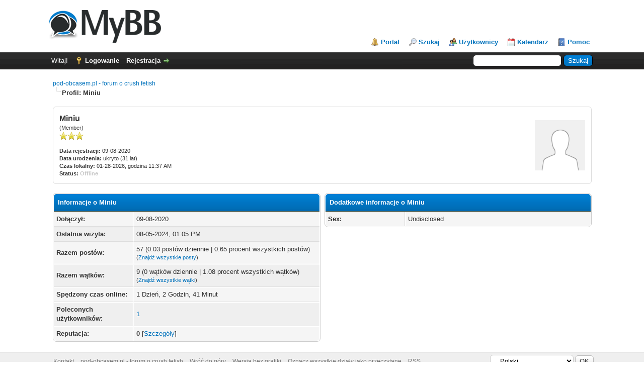

--- FILE ---
content_type: text/html; charset=UTF-8
request_url: https://forum.pod-obcasem.pl/member.php?action=profile&uid=398
body_size: 16135
content:
<!DOCTYPE html PUBLIC "-//W3C//DTD XHTML 1.0 Transitional//EN" "http://www.w3.org/TR/xhtml1/DTD/xhtml1-transitional.dtd"><!-- start: member_profile -->
<html xml:lang="pl" lang="pl" xmlns="http://www.w3.org/1999/xhtml">
<head>
<title>pod-obcasem.pl - forum o crush fetish - Profil: Miniu</title>
<!-- start: headerinclude -->
<link rel="alternate" type="application/rss+xml" title="Najnowsze wątki (RSS 2.0)" href="https://forum.pod-obcasem.pl/syndication.php" />
<link rel="alternate" type="application/atom+xml" title="Najnowsze wątki (Atom 1.0)" href="https://forum.pod-obcasem.pl/syndication.php?type=atom1.0" />
<meta http-equiv="Content-Type" content="text/html; charset=UTF-8" />
<meta http-equiv="Content-Script-Type" content="text/javascript" />
<script type="text/javascript" src="https://forum.pod-obcasem.pl/jscripts/jquery.js?ver=1821"></script>
<script type="text/javascript" src="https://forum.pod-obcasem.pl/jscripts/jquery.plugins.min.js?ver=1821"></script>
<script type="text/javascript" src="https://forum.pod-obcasem.pl/jscripts/general.js?ver=1821"></script>

<link type="text/css" rel="stylesheet" href="https://forum.pod-obcasem.pl/cache/themes/theme1/global.css" />
<link type="text/css" rel="stylesheet" href="https://forum.pod-obcasem.pl/cache/themes/theme1/css3.css" />

<script type="text/javascript">
<!--
	lang.unknown_error = "Wystąpił nieznany błąd.";

	lang.select2_match = "Dostępny jest jeden wynik. Wciśnij enter, aby go wybrać.";
	lang.select2_matches = "Dostępnych wyników: {1}. Użyj strzałek w dół i w górę, aby nawigować.";
	lang.select2_nomatches = "Nic nie znaleziono";
	lang.select2_inputtooshort_single = "Wpisz co najmniej jeden znak";
	lang.select2_inputtooshort_plural = "Wpisz {1} lub więcej znaków";
	lang.select2_inputtoolong_single = "Usuń jeden znak";
	lang.select2_inputtoolong_plural = "Usuń {1} znaki/znaków";
	lang.select2_selectiontoobig_single = "Możesz wybrać tylko jeden wynik";
	lang.select2_selectiontoobig_plural = "Możesz wybrać tylko {1} wyniki/wyników";
	lang.select2_loadmore = "Wczytywanie większej ilości wyników";
	lang.select2_searching = "Wyszukiwanie";

	var templates = {
		modal: '<div class=\"modal\">\
	<div style=\"overflow-y: auto; max-height: 400px;\">\
		<table border=\"0\" cellspacing=\"0\" cellpadding=\"5\" class=\"tborder\">\
			<tr>\
				<td class=\"thead\" colspan=\"2\"><strong>__message__</strong></td>\
			</tr>\
			<tr>\
				<td colspan=\"2\" class=\"trow1\">\
				<div style=\"text-align: center\" class=\"modal_buttons\">__buttons__</div></td>\
			</tr>\
		</table>\
	</div>\
</div>',
		modal_button: '<input type=\"submit\" class=\"button\" value=\"__title__\"/>&nbsp;'
	};

	var cookieDomain = "";
	var cookiePath = "/";
	var cookiePrefix = "";
	var cookieSecureFlag = "0";
	var deleteevent_confirm = "Czy na pewno chcesz usunąć to wydarzenie?";
	var removeattach_confirm = "Czy na pewno chcesz usunąć zaznaczone załączniki?";
	var loading_text = 'Wczytywanie<br />Proszę czekać&hellip;';
	var saving_changes = 'Zapisywanie zmian&hellip;';
	var use_xmlhttprequest = "1";
	var my_post_key = "91891f79c457fecff7a259551abd028e";
	var rootpath = "https://forum.pod-obcasem.pl";
	var imagepath = "https://forum.pod-obcasem.pl/images";
  	var yes_confirm = "Tak";
	var no_confirm = "Nie";
	var MyBBEditor = null;
	var spinner_image = "https://forum.pod-obcasem.pl/images/spinner.gif";
	var spinner = "<img src='" + spinner_image +"' alt='' />";
	var modal_zindex = 9999;
// -->
</script>
<!-- end: headerinclude -->
<script type="text/javascript" src="https://forum.pod-obcasem.pl/jscripts/report.js?ver=1820"></script>
</head>
<body>
<!-- start: header -->
<div id="container">
		<a name="top" id="top"></a>
		<div id="header">
			<div id="logo">
				<div class="wrapper">
					<a href="https://forum.pod-obcasem.pl/index.php"><img src="https://forum.pod-obcasem.pl/images/logo.png" alt="pod-obcasem.pl - forum o crush fetish" title="pod-obcasem.pl - forum o crush fetish" /></a>
					


<!-- Google tag (gtag.js) -->
<script async src="https://www.googletagmanager.com/gtag/js?id=G-EVFQQ57PME"></script>
<script>
  window.dataLayer = window.dataLayer || [];
  function gtag(){dataLayer.push(arguments);}
  gtag('js', new Date());

  gtag('config', 'G-EVFQQ57PME');
</script>

					
					
					
					
					<ul class="menu top_links">
						<!-- start: header_menu_portal -->
<li><a href="https://forum.pod-obcasem.pl/portal.php" class="portal">Portal</a></li>
<!-- end: header_menu_portal -->
						<!-- start: header_menu_search -->
<li><a href="https://forum.pod-obcasem.pl/search.php" class="search">Szukaj</a></li>
<!-- end: header_menu_search -->
						<!-- start: header_menu_memberlist -->
<li><a href="https://forum.pod-obcasem.pl/memberlist.php" class="memberlist">Użytkownicy</a></li>
<!-- end: header_menu_memberlist -->
						<!-- start: header_menu_calendar -->
<li><a href="https://forum.pod-obcasem.pl/calendar.php" class="calendar">Kalendarz</a></li>
<!-- end: header_menu_calendar -->
						<li><a href="https://forum.pod-obcasem.pl/misc.php?action=help" class="help">Pomoc</a></li>
					</ul>
				</div>
			</div>
			<div id="panel">
				<div class="upper">
					<div class="wrapper">
						<!-- start: header_quicksearch -->
						<form action="https://forum.pod-obcasem.pl/search.php" method="post">
						<fieldset id="search">
							<input name="keywords" type="text" class="textbox" />
							<input value="Szukaj" type="submit" class="button" />
							<input type="hidden" name="action" value="do_search" />
							<input type="hidden" name="postthread" value="1" />
						</fieldset>
						</form>
<!-- end: header_quicksearch -->
						<!-- start: header_welcomeblock_guest -->
						<!-- Continuation of div(class="upper") as opened in the header template -->
						<span class="welcome">Witaj! <a href="https://forum.pod-obcasem.pl/member.php?action=login" onclick="$('#quick_login').modal({ fadeDuration: 250, keepelement: true, zIndex: (typeof modal_zindex !== 'undefined' ? modal_zindex : 9999) }); return false;" class="login">Logowanie</a> <a href="https://forum.pod-obcasem.pl/member.php?action=register" class="register">Rejestracja</a></span>
					</div>
				</div>
				<div class="modal" id="quick_login" style="display: none;">
					<form method="post" action="https://forum.pod-obcasem.pl/member.php">
						<input name="action" type="hidden" value="do_login" />
						<input name="url" type="hidden" value="" />
						<input name="quick_login" type="hidden" value="1" />
						<input name="my_post_key" type="hidden" value="91891f79c457fecff7a259551abd028e" />
						<table width="100%" cellspacing="0" cellpadding="5" border="0" class="tborder">
							<tr>
								<td class="thead" colspan="2"><strong>Zaloguj się</strong></td>
							</tr>
							<!-- start: header_welcomeblock_guest_login_modal -->
<tr>
	<td class="trow1" width="25%"><strong>Login:</strong></td>
	<td class="trow1"><input name="quick_username" id="quick_login_username" type="text" value="" class="textbox initial_focus" /></td>
</tr>
<tr>
	<td class="trow2"><strong>Hasło:</strong></td>
	<td class="trow2">
		<input name="quick_password" id="quick_login_password" type="password" value="" class="textbox" /> <a href="https://forum.pod-obcasem.pl/member.php?action=lostpw" class="lost_password">Nie pamiętam hasła</a>
	</td>
</tr>
<tr>
	<td class="trow1">&nbsp;</td>
	<td class="trow1 remember_me">
		<input name="quick_remember" id="quick_login_remember" type="checkbox" value="yes" class="checkbox" checked="checked" />
		<label for="quick_login_remember">Zapamiętaj mnie</label>
	</td>
</tr>
<tr>
	<td class="trow2" colspan="2">
		<div align="center"><input name="submit" type="submit" class="button" value="Zaloguj się" /></div>
	</td>
</tr>
<!-- end: header_welcomeblock_guest_login_modal -->
						</table>
					</form>
				</div>
				<script type="text/javascript">
					$("#quick_login input[name='url']").val($(location).attr('href'));
				</script>
<!-- end: header_welcomeblock_guest -->
					<!-- </div> in header_welcomeblock_member and header_welcomeblock_guest -->
				<!-- </div> in header_welcomeblock_member and header_welcomeblock_guest -->
			</div>
		</div>
		<div id="content">
			<div class="wrapper">
				
				
				
				
				
				
				
				<!-- start: nav -->

<div class="navigation">
<!-- start: nav_bit -->
<a href="https://forum.pod-obcasem.pl/index.php">pod-obcasem.pl - forum o crush fetish</a>
<!-- end: nav_bit --><!-- start: nav_sep_active -->
<br /><img src="https://forum.pod-obcasem.pl/images/nav_bit.png" alt="" />
<!-- end: nav_sep_active --><!-- start: nav_bit_active -->
<span class="active">Profil: Miniu</span>
<!-- end: nav_bit_active -->
</div>
<!-- end: nav -->
				<br />
<!-- end: header -->
<fieldset>
	<table width="100%" cellspacing="0" cellpadding="0" border="0">
		<tr>
			<td width="75%">
				<span class="largetext"><strong>Miniu</strong></span><br />
				<span class="smalltext">
					(Member)<br />
					
					<img src="images/star.png" border="0" alt="*" /><img src="images/star.png" border="0" alt="*" /><img src="images/star.png" border="0" alt="*" /><br />
					<br />
					<strong>Data rejestracji:</strong> 09-08-2020<br />
					<strong>Data urodzenia:</strong> ukryto (31 lat)<br />
					<strong>Czas lokalny:</strong> 01-28-2026, godzina 11:37 AM<br />
					<strong>Status:</strong> <!-- start: member_profile_offline -->
<span class="offline" style="font-weight: bold;">Offline</span>
<!-- end: member_profile_offline -->
				</span>
			</td>
			<td width="25%" align="right" valign="middle"><!-- start: member_profile_avatar -->
<img src="https://forum.pod-obcasem.pl/images/default_avatar.png" alt="" width="100" height="100" />
<!-- end: member_profile_avatar --></td>
		</tr>
	</table>
</fieldset>
<br />

<table width="100%" cellspacing="0" cellpadding="0" border="0" align="center">
	<tr>
		<td width="50%" valign="top">
			<table border="0" cellspacing="0" cellpadding="5" class="tborder">
				<tr>
					<td colspan="2" class="thead"><strong>Informacje o Miniu</strong></td>
				</tr>
				<tr>
					<td class="trow1" style="width: 30%;"><strong>Dołączył:</strong></td>
					<td class="trow1">09-08-2020</td>
				</tr>
				<tr>
					<td class="trow2"><strong>Ostatnia wizyta:</strong></td>
					<td class="trow2">08-05-2024, 01:05 PM</td>
				</tr>
				<tr>
					<td class="trow1"><strong>Razem postów:</strong></td>
					<td class="trow1">57 (0.03 postów dziennie | 0.65 procent wszystkich postów)<!-- start: member_profile_findposts -->
<br /><span class="smalltext">(<a href="search.php?action=finduser&amp;uid=398">Znajdź wszystkie posty</a>)</span>
<!-- end: member_profile_findposts --></td>
				</tr>
				<tr>
					<td class="trow2"><strong>Razem wątków:</strong></td>
					<td class="trow2">9 (0 wątków dziennie | 1.08 procent wszystkich wątków)<!-- start: member_profile_findthreads -->
<br /><span class="smalltext">(<a href="search.php?action=finduserthreads&amp;uid=398">Znajdź wszystkie wątki</a>)</span>
<!-- end: member_profile_findthreads --></td>
				</tr>
				<tr>
					<td class="trow1"><strong>Spędzony czas online:</strong></td>
					<td class="trow1">1 Dzień, 2 Godzin, 41 Minut</td>
				</tr>
				<!-- start: member_profile_referrals -->
<tr>
	<td class="trow2"><strong>Poleconych użytkowników:</strong></td>
	<td class="trow2"><!-- start: member_referrals_link -->
<a href="https://forum.pod-obcasem.pl/member.php?action=referrals&amp;uid=398" id="referrer_398" class="referralLink">1</a>
<!-- end: member_referrals_link --></td>
</tr>
<!-- end: member_profile_referrals -->
				<!-- start: member_profile_reputation -->
<tr>
	<td class="trow1"><strong>Reputacja:</strong></td>
	<td class="trow1"><!-- start: postbit_reputation_formatted -->
<strong class="reputation_neutral">0</strong>
<!-- end: postbit_reputation_formatted --> [<a href="reputation.php?uid=398">Szczegóły</a>] </td>
</tr>
<!-- end: member_profile_reputation -->
				
			</table>
			
		</td>
		<td>&nbsp;&nbsp;</td>
		<td width="50%" valign="top">
			<!-- start: member_profile_customfields -->
<table border="0" cellspacing="0" cellpadding="5" class="tborder tfixed">
<colgroup>
<col style="width: 30%;" />
</colgroup>
<tr>
<td colspan="2" class="thead"><strong>Dodatkowe informacje o Miniu</strong></td>
</tr>
<!-- start: member_profile_customfields_field -->
<tr>
<td class="trow1"><strong>Sex:</strong></td>
<td class="trow1 scaleimages">Undisclosed</td>
</tr>
<!-- end: member_profile_customfields_field -->
</table>
<br />
<!-- end: member_profile_customfields -->
			
			
			
			<div style="text-align: center"></div>
		</td>
	</tr>
</table>
<!-- start: footer -->

	</div>
</div>
<div id="footer">
	<div class="upper">
		<div class="wrapper">
			<!-- start: footer_languageselect -->
<div class="language">
<form method="POST" action="/member.php" id="lang_select">
	<input type="hidden" name="action" value="profile" />
<input type="hidden" name="uid" value="398" />

	<input type="hidden" name="my_post_key" value="91891f79c457fecff7a259551abd028e" />
	<select name="language" onchange="MyBB.changeLanguage();">
		<optgroup label="Wybierz język">
			<!-- start: footer_languageselect_option -->
<option value="english">&nbsp;&nbsp;&nbsp;English (American)</option>
<!-- end: footer_languageselect_option --><!-- start: footer_languageselect_option -->
<option value="polish" selected="selected">&nbsp;&nbsp;&nbsp;Polski</option>
<!-- end: footer_languageselect_option -->
		</optgroup>
	</select>
	<!-- start: gobutton -->
<input type="submit" class="button" value="OK" />
<!-- end: gobutton -->
</form>
</div>
<!-- end: footer_languageselect -->
			
			<ul class="menu bottom_links">
				<!-- start: footer_contactus -->
<li><a href="https://forum.pod-obcasem.pl/contact.php">Kontakt</a></li>
<!-- end: footer_contactus -->
				<li><a href="https://forum.pod-obcasem.pl">pod-obcasem.pl - forum o crush fetish</a></li>
				<li><a href="#top">Wróć do góry</a></li>
				<li><a href="https://forum.pod-obcasem.pl/archive/index.php">Wersja bez grafiki</a></li>
				<li><a href="https://forum.pod-obcasem.pl/misc.php?action=markread">Oznacz wszystkie działy jako przeczytane</a></li>
				<li><a href="https://forum.pod-obcasem.pl/misc.php?action=syndication">RSS</a></li>
			</ul>
		</div>
	</div>
	<div class="lower">
		<div class="wrapper">
			<span id="current_time"><strong>Aktualny czas:</strong> 01-28-2026, 09:37 AM</span>
			<span id="copyright">
				<!-- MyBB is free software developed and maintained by a volunteer community.
					It would be much appreciated by the MyBB Group if you left the full copyright and "powered by" notice intact,
					to show your support for MyBB.  If you choose to remove or modify the copyright below,
					you may be refused support on the MyBB Community Forums.

					This is free software, support us and we'll support you. -->
				Polskie tłumaczenie &copy; 2007-2026 <a href="https://webboard.pl">Polski Support MyBB</a> <br/>Silnik forum <a href="https://mybb.com" target="_blank">MyBB</a>, &copy; 2002-2026 <a href="https://mybb.com" target="_blank">MyBB Group</a>.
				<!-- End powered by -->
				

				
				<script>
  (function(i,s,o,g,r,a,m){i['GoogleAnalyticsObject']=r;i[r]=i[r]||function(){
  (i[r].q=i[r].q||[]).push(arguments)},i[r].l=1*new Date();a=s.createElement(o),
  m=s.getElementsByTagName(o)[0];a.async=1;a.src=g;m.parentNode.insertBefore(a,m)
  })(window,document,'script','https://www.google-analytics.com/analytics.js','ga');

  ga('create', 'UA-105690971-1', 'auto');
  ga('send', 'pageview');

</script>
				
			</span>
		</div>
	</div>
</div>
<!-- The following piece of code allows MyBB to run scheduled tasks. DO NOT REMOVE --><!-- start: task_image -->
<img src="https://forum.pod-obcasem.pl/task.php" width="1" height="1" alt="" />
<!-- end: task_image --><!-- End task image code -->

</div>
<!-- end: footer -->
</body>
</html>
<!-- end: member_profile -->

--- FILE ---
content_type: text/plain
request_url: https://www.google-analytics.com/j/collect?v=1&_v=j102&a=1496165747&t=pageview&_s=1&dl=https%3A%2F%2Fforum.pod-obcasem.pl%2Fmember.php%3Faction%3Dprofile%26uid%3D398&ul=en-us%40posix&dt=pod-obcasem.pl%20-%20forum%20o%20crush%20fetish%20-%20Profil%3A%20Miniu&sr=1280x720&vp=1280x720&_u=IADAAEABAAAAACAAI~&jid=654001306&gjid=999418248&cid=1402655950.1769593071&tid=UA-105690971-1&_gid=1064550100.1769593071&_r=1&_slc=1&z=92153602
body_size: -570
content:
2,cG-EVFQQ57PME